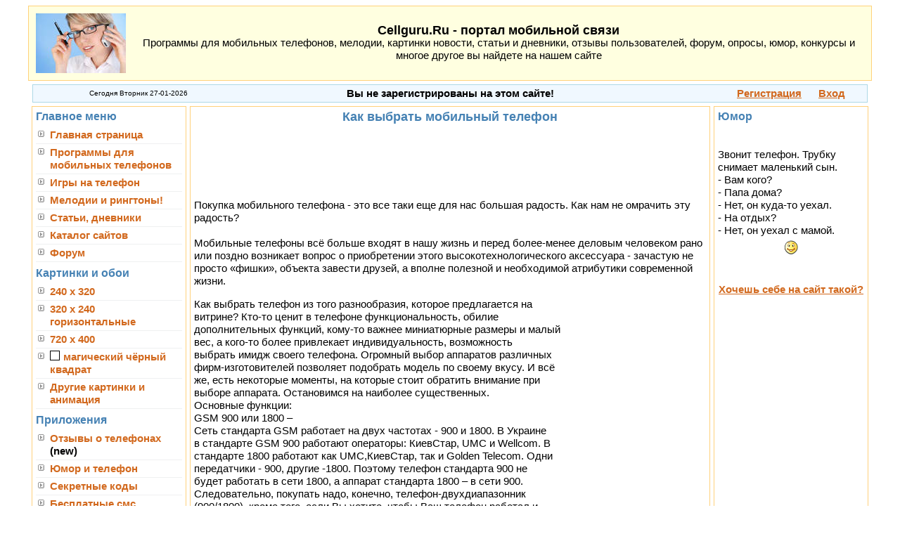

--- FILE ---
content_type: text/html; charset=UTF-8
request_url: http://www.cellguru.ru/publ/15-1-0-13
body_size: 14782
content:
<!DOCTYPE html PUBLIC "-//W3C//DTD XHTML 1.0 Transitional//EN" "http://www.w3.org/TR/xhtml1/DTD/xhtml1-transitional.dtd">

<html xmlns="http://www.w3.org/1999/xhtml" xml:lang="en" lang="en">
<head>

	<script type="text/javascript">new Image().src = "//counter.yadro.ru/hit;ucoznet?r"+escape(document.referrer)+(screen&&";s"+screen.width+"*"+screen.height+"*"+(screen.colorDepth||screen.pixelDepth))+";u"+escape(document.URL)+";"+Date.now();</script>
	<script type="text/javascript">new Image().src = "//counter.yadro.ru/hit;ucoz_desktop_ad?r"+escape(document.referrer)+(screen&&";s"+screen.width+"*"+screen.height+"*"+(screen.colorDepth||screen.pixelDepth))+";u"+escape(document.URL)+";"+Date.now();</script>
<meta http-equiv="Content-Language" content="ru" />
<meta http-equiv="Content-Type" content="text/html; charset=UTF-8" />
<meta name="Description" content="Мобильный ликбез - Как выбрать мобильный телефон" />
<meta name="Keywords" content="Как выбрать мобильный телефон" />
<meta name="Robots" content="index,follow" /> 


<title>Как выбрать мобильный телефон</title>

<link type="text/css" rel="StyleSheet" href="/_st/my.css" />

 

	<link rel="stylesheet" href="/.s/src/base.min.css?v=221108" />
	<link rel="stylesheet" href="/.s/src/layer1.min.css?v=221108" />

	<script src="/.s/src/jquery-1.12.4.min.js"></script>
	
	<script src="/.s/src/uwnd.min.js?v=221108"></script>
	<script src="//s763.ucoz.net/cgi/uutils.fcg?a=uSD&ca=2&ug=999&isp=0&r=0.330727044949398"></script>
	<link rel="stylesheet" href="/.s/src/ulightbox/ulightbox.min.css" />
	<script src="/.s/src/ulightbox/ulightbox.min.js"></script>
	<script async defer src="https://www.google.com/recaptcha/api.js?onload=reCallback&render=explicit&hl=ru"></script>
	<script>
/* --- UCOZ-JS-DATA --- */
window.uCoz = {"layerType":1,"site":{"domain":"cellguru.ru","host":"cell.clan.su","id":"6cell"},"sign":{"7253":"Начать слайд-шоу","5255":"Помощник","7251":"Запрошенный контент не может быть загружен. Пожалуйста, попробуйте позже.","5458":"Следующий","3125":"Закрыть","7252":"Предыдущий","7254":"Изменить размер","7287":"Перейти на страницу с фотографией."},"ssid":"760572566773123716647","language":"ru","uLightboxType":1,"country":"US","module":"publ"};
/* --- UCOZ-JS-CODE --- */

		function eRateEntry(select, id, a = 65, mod = 'publ', mark = +select.value, path = '', ajax, soc) {
			if (mod == 'shop') { path = `/${ id }/edit`; ajax = 2; }
			( !!select ? confirm(select.selectedOptions[0].textContent.trim() + '?') : true )
			&& _uPostForm('', { type:'POST', url:'/' + mod + path, data:{ a, id, mark, mod, ajax, ...soc } });
		}

		function updateRateControls(id, newRate) {
			let entryItem = self['entryID' + id] || self['comEnt' + id];
			let rateWrapper = entryItem.querySelector('.u-rate-wrapper');
			if (rateWrapper && newRate) rateWrapper.innerHTML = newRate;
			if (entryItem) entryItem.querySelectorAll('.u-rate-btn').forEach(btn => btn.remove())
		}
function loginPopupForm(params = {}) { new _uWnd('LF', ' ', -250, -100, { closeonesc:1, resize:1 }, { url:'/index/40' + (params.urlParams ? '?'+params.urlParams : '') }) }
function reCallback() {
		$('.g-recaptcha').each(function(index, element) {
			element.setAttribute('rcid', index);
			
		if ($(element).is(':empty') && grecaptcha.render) {
			grecaptcha.render(element, {
				sitekey:element.getAttribute('data-sitekey'),
				theme:element.getAttribute('data-theme'),
				size:element.getAttribute('data-size')
			});
		}
	
		});
	}
	function reReset(reset) {
		reset && grecaptcha.reset(reset.previousElementSibling.getAttribute('rcid'));
		if (!reset) for (rel in ___grecaptcha_cfg.clients) grecaptcha.reset(rel);
	}
/* --- UCOZ-JS-END --- */
</script>

	<style>.UhideBlock{display:none; }</style>
</head>




<body>

<!--U1MYHEADER1Z--><table style="border:1px solid #FFD17B;" cellpadding="5" cellspacing="0" width="95%" bgcolor="#FFFFE0" align="center">
<tr>

<td align="center" valign="middle">
<a href="http://www.cellguru.ru"><img src="http://www.cellguru.ru/images/woman.jpg" border="0" align="middle" alt="Cellguru.Ru - портал мобильной связи" /></a>
</td>

<td align="center" valign="middle">
<font size="4"><strong>Cellguru.Ru - портал мобильной связи</strong></font>
<br />
Программы для мобильных телефонов, мелодии, картинки
новости, статьи и дневники, отзывы пользователей,
форум, опросы, юмор, конкурсы и многое другое вы найдете на нашем сайте
</td>

<td align="center" valign="middle">
</td>

</tr>
</table>


<table style="margin-top:5px; border: 1px double #ADD8E6;" align="center" width="94%" bgcolor="#F0F8FF">
<tr>

<td align="center" valign="middle" width="25%">
<font size="1">Сегодня Вторник 27-01-2026</font>
</td>

<td align="center" valign="middle" width="50%">

<b>Вы не зарегистрированы на этом сайте!</b>


</td>

<td align="right" valign="middle" width="25%">

<a href="/index/3" title="Регистрация"><b>Регистрация</b></a>&nbsp;&nbsp;&nbsp;&nbsp;&nbsp;
<a href="javascript://" onclick="openLayerB('LF',0,'/index/40','Login',300,200,1);return false;" title="Вход"><b>Вход</b></a>&nbsp;&nbsp;&nbsp;&nbsp;&nbsp;

&nbsp;
</td>


</tr>
</table><!--/U1MYHEADER1Z-->

<!--MAIN-->
<table width="95%" align="center" cellpadding="5" cellspacing="5" border="0"> 
<tr>

<!--LEFT-->
<td valign="top" width="210" style="border:1px solid #FFD17B;">
<div id="sidebar" >
 
 <!--U1MYMENU1Z--><p class="mu">Главное меню</p>
<ul class="sidemenu">
 <li><a href="http://www.cellguru.ru">Главная страница</a></li>
 <li><a href="http://www.cellguru.ru/load">Программы для мобильных телефонов</a></li>
 <li><a href="http://www.cellguru.ru/load/51"><b>Игры на телефон</b></a></li>
 <li><a href="http://www.cellguru.ru/load/4">Мелодии и рингтоны!</a></li>
 <li><a href="http://www.cellguru.ru/publ">Статьи, дневники</a></li> 
 <li><a href="http://www.cellguru.ru/dir">Каталог сайтов</a></li> 
 <li><a href="http://www.cellguru.ru/forum">Форум</a></li> 
</ul>
 
<p class="mu">Картинки и обои</p>
<ul class="sidemenu">
 <li><a href="http://www.cellguru.ru/photo/17">240 x 320</a></li>
 <li><a href="http://www.cellguru.ru/photo/320_240/20">320 x 240 горизонтальные</a></li>
 <li><a href="http://www.cellguru.ru/photo/720_400_samsung_s5230/18">720 x 400</a></li>
 <li><a target="_blank" href="http://www.cellguru.ru/index/0-13"><div style="width: 12px; height: 12px; border: 1px solid black; float: left; margin-right: 5px;"></div> магический чёрный квадрат</a></li>
 <li><a href="http://www.cellguru.ru/photo">Другие картинки и анимация</a></li>
</ul>
 
<p class="mu">Приложения</p>
<ul class="sidemenu">
 <li><a href="http://www.cellguru.ru/board">Отзывы о телефонах</a> <b>(new)</b></li>
 <li><a href="http://www.cellguru.ru/blog">Юмор и телефон</a></li>
 <li><a href="http://www.cellguru.ru/publ/23">Секретные коды</a></li>
 <li><a href="http://www.cellguru.ru/dir/52">Бесплатные смс</a></li> 
</ul>

<p class="mu">Контакты</p>
<ul class="sidemenu">
 <li><a href="http://www.cellguru.ru/index/0-18">Информеры на ваш сайт</a></li>
 <li><a href="http://www.cellguru.ru/index/0-9">Обратная связь</a></li> 
 <li><a href="http://www.cellguru.ru/index/0-22">О сайте!</a></li>
</ul><!--/U1MYMENU1Z-->
 <br />
 <hr />
 

 <p class="mu">Наш опрос</p>
 <br />
 <div align="center"><script>function pollnow113(){document.getElementById('PlBtn113').disabled=true;_uPostForm('pollform113',{url:'/poll/',type:'POST'});}function polll113(id,i){_uPostForm('',{url:'/poll/'+id+'-1-'+i+'-113',type:'GET'});}</script><div id="pollBlock113"><form id="pollform113" onsubmit="pollnow113();return false;"><table border="0"cellpadding="1"cellspacing="0"width="100%">
<tr><td align="center" style="font:11px Tahoma,Arial;height:20xp"><b>Обманывают ли операторы мобильной связи своих абонентов?</b></td></tr>
<tr><td>&nbsp;&nbsp;</td></tr>
<tr>
<td align="left" style="font-family:Tahoma,Arial;font-size:8pt;">
<div class="answer"><input id="a1131" type="radio" name="answer" value="1" style="vertical-align:middle;" /> <label style="vertical-align:middle;display:inline;" for="a1131">Да, МТС</label></div>
<div class="answer"><input id="a1132" type="radio" name="answer" value="2" style="vertical-align:middle;" /> <label style="vertical-align:middle;display:inline;" for="a1132">Да, БиЛайн</label></div>
<div class="answer"><input id="a1133" type="radio" name="answer" value="3" style="vertical-align:middle;" /> <label style="vertical-align:middle;display:inline;" for="a1133">Да, Мегафон</label></div>
<div class="answer"><input id="a1134" type="radio" name="answer" value="4" style="vertical-align:middle;" /> <label style="vertical-align:middle;display:inline;" for="a1134">Все обманывают</label></div>
<div class="answer"><input id="a1135" type="radio" name="answer" value="5" style="vertical-align:middle;" /> <label style="vertical-align:middle;display:inline;" for="a1135">МТС меня не обманывает</label></div>
<div class="answer"><input id="a1136" type="radio" name="answer" value="6" style="vertical-align:middle;" /> <label style="vertical-align:middle;display:inline;" for="a1136">БиЛайн меня не обманывает</label></div>
<div class="answer"><input id="a1137" type="radio" name="answer" value="7" style="vertical-align:middle;" /> <label style="vertical-align:middle;display:inline;" for="a1137">Мегафон меня не обманывает</label></div>
<div class="answer"><input id="a1138" type="radio" name="answer" value="8" style="vertical-align:middle;" /> <label style="vertical-align:middle;display:inline;" for="a1138">Никто не обманывает</label></div>

					<div id="pollSbm113" class="pollButton"><input class="pollBut" id="PlBtn113" type="submit" value="Ответить" /></div>
					<input type="hidden" name="ssid" value="760572566773123716647" />
					<input type="hidden" name="id"   value="4" />
					<input type="hidden" name="a"    value="1" />
					<input type="hidden" name="ajax" value="113" />
<div align="center" style="padding-top:14px;">
[ <a style="font:10px;" href="javascript:;" rel="nofollow" onclick="new _uWnd('PollR','Результаты опроса',660,200,{closeonesc:1,maxh:400},{url:'/poll/4'});return false;">Результаты</a> · <a style="font:10px;" href="javascript:;" rel="nofollow" onclick="new _uWnd('PollA','Архив опросов',660,250,{closeonesc:1,maxh:400,max:1,min:1},{url:'/poll/0-2'});return false;">Архив опросов</a> ]
</div>
<div style="padding-top:4px;font:8px;">Всего ответов: <b>30946</b></div>
</td>
</tr>
</table></form></div></div> 
 <br />
 <hr />


 <p class="mu">Статистика портала</p>
 <br />
 <div align="center">
 <!--U1MYSTAT1Z--><br />
<!--LiveInternet counter--><script type="text/javascript"><!--
new Image().src = "//counter.yadro.ru/hit?r"+
escape(document.referrer)+((typeof(screen)=="undefined")?"":
";s"+screen.width+"*"+screen.height+"*"+(screen.colorDepth?
screen.colorDepth:screen.pixelDepth))+";u"+escape(document.URL)+
";"+Math.random();//--></script><!--/LiveInternet-->

<!--/U1MYSTAT1Z-->
 <br /> 
 </div>
 <br />


</div>

</td>



<!--BODY-->
<td valign="top" style="border:1px solid #FFD17B;">


<center><h1>Как выбрать мобильный телефон</h1></center>
<br>
<!--U1FRIENDS1Z--><center>
<script type="text/javascript"><!--
google_ad_client = "pub-7499686831804203";
/* 728x90, created 10/28/10 */
google_ad_slot = "0617747208";
google_ad_width = 728;
google_ad_height = 90;
//-->
</script>
<script type="text/javascript"
src="//pagead2.googlesyndication.com/pagead/show_ads.js">
</script>
</center><!--/U1FRIENDS1Z--> 
Покупка мобильного телефона - это все таки еще для нас большая радость. Как нам не омрачить эту радость?
<br /><br />

<div id="nativeroll_video_cont" style="display:none;"></div>Мобильные телефоны всё больше входят в нашу жизнь и перед более-менее деловым человеком рано или поздно возникает вопрос о приобретении этого высокотехнологического аксессуара - зачастую не просто «фишки», объекта завести друзей, а вполне полезной и необходимой атрибутики современной жизни. <p> Как выбрать телефон из того разнообразия, которое предлагается на <br /> витрине? Кто-то ценит в телефоне функциональность, обилие <br /> дополнительных функций, кому-то важнее миниатюрные размеры и малый <br /> вес, а кого-то более привлекает индивидуальность, возможность <br /> выбрать имидж своего телефона. Огромный выбор аппаратов различных <br /> фирм-изготовителей позволяет подобрать модель по своему вкусу. И всё <br /> же, есть некоторые моменты, на которые стоит обратить внимание при <br /> выборе аппарата. Остановимся на наиболее существенных. <br /> Основные функции: <br /> GSM 900 или 1800 – <br /> Сеть стандарта GSM работает на двух частотах - 900 и 1800. В Украине <br /> в стандарте GSM 900 работают операторы: КиевСтар, UMC и Wellcom. В <br /> стандарте 1800 работают как UMC,КиевСтар, так и Golden Telecom. Одни <br /> передатчики - 900, другие -1800. Поэтому телефон стандарта 900 не <br /> будет работать в сети 1800, а аппарат стандарта 1800 – в сети 900. <br /> Следовательно, покупать надо, конечно, телефон-двухдиапазонник <br /> (900/1800), кроме того, если Вы хотите, чтобы Ваш телефон работал и <br /> в Америке, то трёхдиапазонный (900/1800/1900 - есть и такие). Однако <br /> для того, чтобы он работал в Америке, необходимо, чтоб оператор <br /> предоставлял там услуги роуминга. <br /> Вес – <br /> Тут, пожалуй, всё ясно – носить кирпич в кармане особого желания <br /> нет. Ну, разве что, такой аппарат может пригодиться, как средство <br /> самозащиты в тёмном переулке. <br /> Габариты – <br /> Большой размер в случаи с телефоном - не лучший вариант, но и <br /> слишком малый может оказаться неудобным в повседневном <br /> использовании: одно дело, когда девушка миниатюрными пальчиком <br /> (ногтиком) нажимает на маленькую кнопочку, а другое – когда <br /> нажимаешь на нужную кнопку, а палец так и норовит заодно нажать и на <br /> соседнюю. Так что здесь дело вкуса. <br /> Время работы в режиме разговора – <br /> Определяет максимально возможную длительность беспрерывного <br /> разговора. Как и прошлая характеристика, очень сильно зависит от <br /> уровня сигнала. <p> Тип аккумулятора (NiCd, NiMh, Li-Ion) – <br /> Все типы аккумуляторов имеют свои особенности. Наиболее популярными <br /> на сегодняшний день являются Li-ion аккумуляторы, у которых <br /> полностью отсутствует "эффект памяти"*. NiMh аккумуляторы дешевле, <br /> но проигрывают в соотношении масса-емкость. NiCd аккумуляторы сейчас <br /> практически не используются из-за ярко выраженного «эффекта памяти». <br /> Одной из последних разработок являются литиево-полимерные <br /> аккумуляторы, пока, к сожалению, очень дорогие. <br /> * - «Эффект памяти» - неполная зарядка аккумулятора и последующая <br /> более быстрая его разрядка, вследствие предшествовавшего неполного <br /> заряда аккумулятора. <br /> Наличие откидной крышки (флипа) – <br /> Основное предназначение откидной крышки - защитить клавиатуру от <br /> случайных нажатий. В случае активного флипа, для ответа на вызов <br /> достаточно откинуть крышку, а чтобы закончить разговор, просто <br /> закрыть её. <br /> Виброзвонок – <br /> В некоторых моделях телефонов предусмотрен бесшумный вибровызов. По <br /> Вашему желанию, при поступлении вызова Ваш телефон начнет заметно <br /> вибрировать, не привлекая внимания окружающих, например, в театре. <br /> Язык интерфейса – <br /> Во многих современных телефонах имеется возможность выбора языка <br /> отображения меню. Возможность выбора русского и/или украинского <br /> языка является как минимум хорошим тоном для официально ввезённых <br /> телефонов. Данная функция особенно пригодиться людям, не владеющим <br /> иностранным языком и не имеющим практических навыков в работе с <br /> телефоном. <br /> Дополнительные функции: <br /> Голосовой набор - <br /> Если телефон имеет эту функцию, Вы получаете возможность набирать <br /> номер нужного телефона, называя имя или фамилию вызываемого <br /> абонента. Аппарат сам вызовет номер телефона из записной книжки и <br /> начнёт вызов. Разумеется, это возможно при том условии, что Вы <br /> предварительно записали голосом эталонную запись. <br /> Голосовое управление - <br /> Эта функция, подобно голосовому набору, позволяет обращаться к <br /> некоторым пунктам меню телефона, лишь проговорив их название. <br /> Часы, дата - <br /> Наличие часов на дисплее телефона может выручить, например, если Вы <br /> забудете наручные часы. <br /> Будильник – <br /> Преимущества будильника перечислять не нужно. Стоит лишь упомянуть, <br /> что в некоторых моделях телефонов имеются будильники с функцией <br /> snooze, а в некоторых моделях будильник зазвонит, даже если аппарат <br /> выключен. <br /> Органайзер – <br /> В зависимости от телефона, встроенный органайзер напомнит Вам о <br /> важной встрече, дне рождения или мероприятии, которое Вам бы не <br /> хотелось пропустить. <br /> ИК-порт для связи с ПК - <br /> Телефону, имеющему ИК-порт, не требуются дополнительные аксессуары <br /> для соединения с компьютером. <p> Поддержка WAP, GPRS – <br /> Использование WAP-технологии позволяет непосредственно с мобильного <br /> телефона без какого-либо дополнительного оборудования (модема и <br /> ноутбука) получить доступ к Интернет-страницам. Суть услуги GPRS <br /> заключается в организации постоянного подключения через GPRS-телефон <br /> к сети Интернет. Для работы в Сети можно использовать компьютер <br /> (например, ноутбук) или электронный органайзер. Пользователи GPRS <br /> получают доступ к Интернет в полном объеме, как при проводном <br /> соединении. Абонент может звонить и принимать звонки, не прерывая <br /> соединения с Интернет. При этом, оплачивается только <br /> посланная/полученная информация (исчисляемая в байтах), а не эфирное <br /> время. <br /> Смена мелодий – <br /> Во многих телефонах есть возможность установки своей мелодии звонка, <br /> и Вы не будете вздрагивать, услышав на улице стандартную трель <br /> вызова. Кроме того, обычно, в телефон уже заложено несколько <br /> мелодий. <br /> Варианты подсветки экрана – <br /> Некоторые модели телефонов позволяют выбрать цвет подсветки экрана <br /> по Вашему вкусу. Если Вы активировали услугу "определитель номера", <br /> телефон будет выбирать цвет подсветки дисплея в зависимости от того, <br /> кто Вам звонит. <br /> Калькулятор – <br /> Иногда может пригодиться, встроенный в некоторые модели телефонов, <br /> калькулятор. <br /> Игры – <br /> Встроенные электронные игры помогут Вам скоротать часы ожидания. <br /> Емкость записной книжки – <br /> Количество телефонных номеров и имен абонентов, которое может <br /> храниться в памяти телефона. Записная книжка в аппаратах GSM состоит <br /> из двух частей: одна часть данных хранится на SIM-карте, а другая <br /> часть, в зависимости от модели, может храниться в телефоне. <br /> Конвертор валют - <br /> Полезная функция для людей, имеющих дело не только с гривнами… <br /> Возможность замены лицевой панели или корпуса – <br /> Разве не приятно иметь возможность время от времени менять <br /> «костюмчик» своего телефона, устанавливая разные корпуса или панели? <br /> Кроме того, к сожалению, аппараты иногда царапаются, и хорошо, когда <br /> есть возможность обновления. <br /> Сколько стоит? <br /> С функциями, пожалуй, разобрались. Теперь предстоит решить главное - <br /> сколько денег вы готовы выложить за мобильный телефон? <p> Если хочется приобрести недорогую, надежную и достаточно <br /> многофункциональную модель, то выбирать предстоит из класса <br /> "Стандартных" телефонов. Максимальная цена на новые модели этого <br /> класса достигает примерно $ 180, а нижняя планка на старые модели <br /> около $ 60. Столь серьезное отличие в цене не всегда связано с <br /> качественными характеристиками телефона. Каким требованиям отвечает <br /> аппарат этого класса? Он должен быть не очень большим и тяжелым (не <br /> более 150 граммов) и достаточно долго работать со стандартной <br /> батареей (в режиме ожидания не менее 130 часов). Любой телефон <br /> обеспечивает комплекс обязательных функций, который предполагает <br /> стандарт связи. Помимо обязательных, телефон может обладать <br /> дополнительными функциями, крайне полезными его владельцу. Это, <br /> прежде всего, вибровызов, наличие русификации, часы, календарь, <br /> будильник, калькулятор, простейший органайзер, игры, голосовой <br /> набор, WAP-броузер. <br /> Следующий класс телефонов - "Бизнес", характеризуется более высокой <br /> ценой примерно от $ 180 до $ 330 и большим количеством <br /> функциональных возможностей. Причем старые модели по цене, как <br /> правило, сравнимы с телефонами "бытового" класса. Это касается <br /> передачи данных (телефоны этого класса могут быть оснащены <br /> встроенным модемом, ИК-портом и программой для связи с РС), <br /> многофункциональный органайзер, расширенный сервис при работе с SMS, <br /> цифровой диктофон, собственная память. Кроме того, телефоны <br /> бизнес-класса обладают лучшими характеристиками по весу и <br /> продолжительности работы. Чаще всего оптимальный вариант это - <br /> сочетание: функциональности, веса, продолжительности работы и <br /> минимальной цены. <br /> Следующий класс сотовых телефонов можно назвать "Элитным". <br /> Функционально элитные модели повторяют возможности бизнес-класса и, <br /> как правило, отличаются эксклюзивным дизайном. Они могут быть <br /> "одеты" в металл, сверкать голубой подсветкой, удивлять необычайно <br /> маленьким размером и весом, а также оригинальностью конструкции. За <br /> престижность приходится платить - нижний порог цены на такие модели <br /> $ 300. <p> Отдельный класс телефонов составляют аппараты с повышенной защитой. <br /> Корпуса таких телефонов способны выдержать серьезные механические <br /> нагрузки, удары и падения. Они защищены от попадания пыли и перепада <br /> температур, им не страшен проливной дождь - некоторые даже способны <br /> погрузиться на небольшую глубину. Как правило, за это приходится <br /> расплачиваться увеличением веса и размеров. Среди этой группы есть <br /> модели, предназначенные профессионалам: геологам, альпинистам, <br /> инженерам, спортсменам. Функциональная основа этих телефонов <br /> традиционна, но она может быть дополнена специфическими <br /> возможностями: системой позиционирования GPS, измерителем уровня <br /> шума, сложным секундомером и т.д. Цена на эти модели несколько выше, <br /> чем у телефонов стандартного и бизнес-классов, функционально <br /> аналогичных. <br /> Отдельно класс "Коммуникаторы" - устройства, объединяющие сотовый <br /> телефон и мобильный компьютер. Их преимущества - сохранение большого <br /> количества информации, возможность работы с основными офисными <br /> программами и обеспечение не только голосовой связи, но и пересылки <br /> данных, а также прямой выход в Интернет. Цена на эти устройства <br /> начинается от $ 450. <br /> В последнее время появились телефоны, обладающие необычными <br /> возможностями: встроенными цифровыми камерами, FM-тюнерами, <br /> МР3-плейерами. Они не составляют отдельного класса и функционально <br /> повторяют "Стандартные" и "Бизнес" - телефоны, но по цене превосходят их. <p> И последнее. После того как вы определились с моделью, ещё <br /> необходимо решить, где Вы будете покупать облюбованный телефон. Если <br /> это будет Ваш первый телефон, то советую покупать его только в <br /> специализированном магазине, во избежание быть обманутым при покупке <br /> «с рук». Покупая в магазине, Вы можете рассчитывать на внимание <br /> продавца-консультанта, который должен ознакомить Вас с основными <br /> возможностями интересующего телефона и принципами работы с ним. <br /> Особо обратите внимание на гарантию на телефон, поскольку весьма <br /> распространённым явлением является некорректная работа некоторых <br /> функций даже относительно новых телефонов. Помните, при какой-либо <br /> неисправности во время гарантийного срока продавец обязан устранить <br /> неисправность бесплатно или заменить телефон на такую же модель, а в <br /> течение двух недель после покупки Вы имеете право вернуть телефон в <br /> магазин с полным возвратом денег, если он вам по каким-то причинам <br /> не подходит. Покупка же б/у телефона – заслуживает отдельного <br /> разговора… <br /> Выбор за Вами. Пусть он будет удачным!
		<script>
			var container = document.getElementById('nativeroll_video_cont');

			if (container) {
				var parent = container.parentElement;

				if (parent) {
					const wrapper = document.createElement('div');
					wrapper.classList.add('js-teasers-wrapper');

					parent.insertBefore(wrapper, container.nextSibling);
				}
			}
		</script>
	



<br />
<!--U1MYBANNER1Z--><script type="text/javascript"><!--
google_ad_client = "ca-pub-7499686831804203";
/* cellguru.bigcenter */
google_ad_slot = "1998031221";
google_ad_width = 728;
google_ad_height = 90;
//-->
</script>
<script type="text/javascript"
src="//pagead2.googlesyndication.com/pagead/show_ads.js">
</script><!--/U1MYBANNER1Z-->
<br />

<div class="eDetails" style="clear:both;">
Категория: <a href="/publ/15">Мобильный ликбез</a> |
Просмотров: <b>(20293)</b>
 | Источник - <a href="http://potrebitel.ws/content/view/15/41/" target="_blank">http://potrebitel.ws/content/view/15/41/</a>
</div>

<br />


<hr />

<center>
		<form id="advFrm301" method="get">
			<input type="button" class="adviceButton" value="Посоветовать другу"
				onclick="new _uWnd( 'AdvPg01', 'Посоветовать другу', 500, 300, { closeonesc:1 }, { url:'/index/', form:'advFrm301' } )" >

			<input type="hidden" name="id"   value="1" />
			<input type="hidden" name="a"    value="32" />
			<input type="hidden" name="page" value="http://www.cellguru.ru/publ/15-1-0-13" />
		</form></center>
<br />
<br />


<hr />
<!-- Comments -->
<table class="cBlock2" width="100%" border="0" cellpadding="0" cellspacing="0"><tbody><tr><td style="padding: 3px;">
Если вам понравился наш сайт, то вы можете помочь нам разместив на вашем сайте или блоге ссылку:<br>
<textarea style="width:300px;height:50px;">
&lt;a href="http://www.cellguru.ru/"&gt;Мобильный портал&lt;/a&gt;
</textarea>
</td></tr></tbody></table>


<table border="0" cellpadding="0" cellspacing="0" width="100%">
<tr><td width="60%" height="25" align="left">Всего комментариев: <b>0</b></td>
<td align="right" height="25"></td></tr>
<tr><td>&nbsp;</td></tr>
<tr><td colspan="2" align="left"><script>
				function spages(p, link) {
					!!link && location.assign(atob(link));
				}
			</script>
			<div id="comments"></div>
			<div id="newEntryT"></div>
			<div id="allEntries"></div>
			<div id="newEntryB"></div><script>
			
		Object.assign(uCoz.spam ??= {}, {
			config : {
				scopeID  : 0,
				idPrefix : 'comEnt',
			},
			sign : {
				spam            : 'Спам',
				notSpam         : 'Не спам',
				hidden          : 'Спам-сообщение скрыто.',
				shown           : 'Спам-сообщение показано.',
				show            : 'Показать',
				hide            : 'Скрыть',
				admSpam         : 'Разрешить жалобы',
				admSpamTitle    : 'Разрешить пользователям сайта помечать это сообщение как спам',
				admNotSpam      : 'Это не спам',
				admNotSpamTitle : 'Пометить как не-спам, запретить пользователям жаловаться на это сообщение',
			},
		})
		
		uCoz.spam.moderPanelNotSpamClick = function(elem) {
			var waitImg = $('<img align="absmiddle" src="/.s/img/fr/EmnAjax.gif">');
			var elem = $(elem);
			elem.find('img').hide();
			elem.append(waitImg);
			var messageID = elem.attr('data-message-id');
			var notSpam   = elem.attr('data-not-spam') ? 0 : 1; // invert - 'data-not-spam' should contain CURRENT 'notspam' status!

			$.post('/index/', {
				a          : 101,
				scope_id   : uCoz.spam.config.scopeID,
				message_id : messageID,
				not_spam   : notSpam
			}).then(function(response) {
				waitImg.remove();
				elem.find('img').show();
				if (response.error) {
					alert(response.error);
					return;
				}
				if (response.status == 'admin_message_not_spam') {
					elem.attr('data-not-spam', true).find('img').attr('src', '/.s/img/spamfilter/notspam-active.gif');
					$('#del-as-spam-' + messageID).hide();
				} else {
					elem.removeAttr('data-not-spam').find('img').attr('src', '/.s/img/spamfilter/notspam.gif');
					$('#del-as-spam-' + messageID).show();
				}
				//console.log(response);
			});

			return false;
		};

		uCoz.spam.report = function(scopeID, messageID, notSpam, callback, context) {
			return $.post('/index/', {
				a: 101,
				scope_id   : scopeID,
				message_id : messageID,
				not_spam   : notSpam
			}).then(function(response) {
				if (callback) {
					callback.call(context || window, response, context);
				} else {
					window.console && console.log && console.log('uCoz.spam.report: message #' + messageID, response);
				}
			});
		};

		uCoz.spam.reportDOM = function(event) {
			if (event.preventDefault ) event.preventDefault();
			var elem      = $(this);
			if (elem.hasClass('spam-report-working') ) return false;
			var scopeID   = uCoz.spam.config.scopeID;
			var messageID = elem.attr('data-message-id');
			var notSpam   = elem.attr('data-not-spam');
			var target    = elem.parents('.report-spam-target').eq(0);
			var height    = target.outerHeight(true);
			var margin    = target.css('margin-left');
			elem.html('<img src="/.s/img/wd/1/ajaxs.gif">').addClass('report-spam-working');

			uCoz.spam.report(scopeID, messageID, notSpam, function(response, context) {
				context.elem.text('').removeClass('report-spam-working');
				window.console && console.log && console.log(response); // DEBUG
				response.warning && window.console && console.warn && console.warn( 'uCoz.spam.report: warning: ' + response.warning, response );
				if (response.warning && !response.status) {
					// non-critical warnings, may occur if user reloads cached page:
					if (response.warning == 'already_reported' ) response.status = 'message_spam';
					if (response.warning == 'not_reported'     ) response.status = 'message_not_spam';
				}
				if (response.error) {
					context.target.html('<div style="height: ' + context.height + 'px; line-height: ' + context.height + 'px; color: red; font-weight: bold; text-align: center;">' + response.error + '</div>');
				} else if (response.status) {
					if (response.status == 'message_spam') {
						context.elem.text(uCoz.spam.sign.notSpam).attr('data-not-spam', '1');
						var toggle = $('#report-spam-toggle-wrapper-' + response.message_id);
						if (toggle.length) {
							toggle.find('.report-spam-toggle-text').text(uCoz.spam.sign.hidden);
							toggle.find('.report-spam-toggle-button').text(uCoz.spam.sign.show);
						} else {
							toggle = $('<div id="report-spam-toggle-wrapper-' + response.message_id + '" class="report-spam-toggle-wrapper" style="' + (context.margin ? 'margin-left: ' + context.margin : '') + '"><span class="report-spam-toggle-text">' + uCoz.spam.sign.hidden + '</span> <a class="report-spam-toggle-button" data-target="#' + uCoz.spam.config.idPrefix + response.message_id + '" href="javascript:;">' + uCoz.spam.sign.show + '</a></div>').hide().insertBefore(context.target);
							uCoz.spam.handleDOM(toggle);
						}
						context.target.addClass('report-spam-hidden').fadeOut('fast', function() {
							toggle.fadeIn('fast');
						});
					} else if (response.status == 'message_not_spam') {
						context.elem.text(uCoz.spam.sign.spam).attr('data-not-spam', '0');
						$('#report-spam-toggle-wrapper-' + response.message_id).fadeOut('fast');
						$('#' + uCoz.spam.config.idPrefix + response.message_id).removeClass('report-spam-hidden').show();
					} else if (response.status == 'admin_message_not_spam') {
						elem.text(uCoz.spam.sign.admSpam).attr('title', uCoz.spam.sign.admSpamTitle).attr('data-not-spam', '0');
					} else if (response.status == 'admin_message_spam') {
						elem.text(uCoz.spam.sign.admNotSpam).attr('title', uCoz.spam.sign.admNotSpamTitle).attr('data-not-spam', '1');
					} else {
						alert('uCoz.spam.report: unknown status: ' + response.status);
					}
				} else {
					context.target.remove(); // no status returned by the server - remove message (from DOM).
				}
			}, { elem: elem, target: target, height: height, margin: margin });

			return false;
		};

		uCoz.spam.handleDOM = function(within) {
			within = $(within || 'body');
			within.find('.report-spam-wrap').each(function() {
				var elem = $(this);
				elem.parent().prepend(elem);
			});
			within.find('.report-spam-toggle-button').not('.report-spam-handled').click(function(event) {
				if (event.preventDefault ) event.preventDefault();
				var elem    = $(this);
				var wrapper = elem.parents('.report-spam-toggle-wrapper');
				var text    = wrapper.find('.report-spam-toggle-text');
				var target  = elem.attr('data-target');
				target      = $(target);
				target.slideToggle('fast', function() {
					if (target.is(':visible')) {
						wrapper.addClass('report-spam-toggle-shown');
						text.text(uCoz.spam.sign.shown);
						elem.text(uCoz.spam.sign.hide);
					} else {
						wrapper.removeClass('report-spam-toggle-shown');
						text.text(uCoz.spam.sign.hidden);
						elem.text(uCoz.spam.sign.show);
					}
				});
				return false;
			}).addClass('report-spam-handled');
			within.find('.report-spam-remove').not('.report-spam-handled').click(function(event) {
				if (event.preventDefault ) event.preventDefault();
				var messageID = $(this).attr('data-message-id');
				del_item(messageID, 1);
				return false;
			}).addClass('report-spam-handled');
			within.find('.report-spam-btn').not('.report-spam-handled').click(uCoz.spam.reportDOM).addClass('report-spam-handled');
			window.console && console.log && console.log('uCoz.spam.handleDOM: done.');
			try { if (uCoz.manageCommentControls) { uCoz.manageCommentControls() } } catch(e) { window.console && console.log && console.log('manageCommentControls: fail.'); }

			return this;
		};
	
			uCoz.spam.handleDOM();
		</script></td></tr>
<tr><td colspan="2" align="center"></td></tr>
<tr><td colspan="2" height="10"></td></tr>
</table>



<div align="center">Добавлять комментарии могут только зарегистрированные пользователи.<br />[ <a href="/index/3">Регистрация</a> | <a href="javascript:;" rel="nofollow" onclick="loginPopupForm(); return false;">Вход</a> ]</div>







</td>
<!--END BODY-->


<!--RIGHT-->
<td valign="top" width="210" style="border:1px solid #FFD17B;">
<div id="rightbar">
<!--U1MYBRAND1Z--><!--/U1MYBRAND1Z-->

 <p class="mu">Юмор</p>
 <br /><br /> Звонит телефон. Трубку снимает маленький сын.<br />- Вам кого?<br />- Папа дома?<br />- Нет, он куда-то уехал.<br />- На отдых?<br />- Нет, он уехал с мамой. <br /> <center> <a href="http://cellguru.ru/blog/" target="_blank"> <img src="http://cellguru.ru/box/s1.gif" border="0" alt="Анекдоты, афоризмы, приколы и много юмора." /> </a> </center> <br /><br />
 <center>
 <a href="http://www.cellguru.ru/index/0-18/" title="Информер на ваш сайт">
 <b>Хочешь себе на сайт такой?</b>
 </a>
 </center>

 
</div> 


</td>
</tr>
</table>

 

<!--FOOTER-->

<!--U1MYFOOTER1Z--><table width="95%" cellpadding="5" cellspacing="0" border="0" align="center">
<tr>
<td width="100%" align="center" valign="top">



<p align="center">
<b>© Copyright Cellguru.Ru 2006-2012</b>&nbsp;&nbsp;&nbsp;&nbsp;&nbsp;&nbsp;&nbsp;&nbsp;&nbsp;&nbsp;<noindex><nofollow> <font size="1"><!-- "' --><span class="pbjBlnky"><a href="https://www.ucoz.ru/"><img style="width:80px; height:15px;" src="/.s/img/cp/49.gif" alt="" /></a></span></font></nofollow></noindex>
</p>


<p>
<font size="1" color="#4169E1">
В случае использования информации с сайта гиперссылка на нас обязательна!
</font>
</p>

</td> 
</tr>
</table><!--/U1MYFOOTER1Z-->

</body>
</html>
<!-- 0.07573 (s763) -->

--- FILE ---
content_type: text/html; charset=utf-8
request_url: https://www.google.com/recaptcha/api2/aframe
body_size: -86
content:
<!DOCTYPE HTML><html><head><meta http-equiv="content-type" content="text/html; charset=UTF-8"></head><body><script nonce="hylDZlfoTLF_U7sP1VRymw">/** Anti-fraud and anti-abuse applications only. See google.com/recaptcha */ try{var clients={'sodar':'https://pagead2.googlesyndication.com/pagead/sodar?'};window.addEventListener("message",function(a){try{if(a.source===window.parent){var b=JSON.parse(a.data);var c=clients[b['id']];if(c){var d=document.createElement('img');d.src=c+b['params']+'&rc='+(localStorage.getItem("rc::a")?sessionStorage.getItem("rc::b"):"");window.document.body.appendChild(d);sessionStorage.setItem("rc::e",parseInt(sessionStorage.getItem("rc::e")||0)+1);localStorage.setItem("rc::h",'1769529905646');}}}catch(b){}});window.parent.postMessage("_grecaptcha_ready", "*");}catch(b){}</script></body></html>

--- FILE ---
content_type: text/css
request_url: http://www.cellguru.ru/_st/my.css
body_size: 3554
content:
/* General Style */
/* General Style */
td, body {font-family:verdana,arial,helvetica; font-size:11pt; color:#000000; line-height: 125%}
form {padding:0px;margin:0px;}
input,textarea,select {vertical-align:middle; font-size:10pt; font-family:verdana,arial,helvetica;}
.copy {font-size:7pt;}





/* links */
a {
 color: #D2691E; 
 background-color: inherit;
 text-decoration: underline;
 font-weight:normal;
}
a:hover {
 color: #75A54B;
 background-color: inherit;
 text-decoration: none;
}



.mu {font-family: verdana,arial,helvetica; font-size: 16px; padding: 0; margin:0; color: #4682B4;font-weight: Bold;}

h1 {font-family: verdana,arial,helvetica; font-size: 18px; padding: 0; margin:0; color: #4682B4; text-align: center; font-weight: Bold; }
h2 {font-family: verdana,arial,helvetica; font-size: 13px; padding: 0; margin:0; color: #4682B4;}
h3 {font-family: verdana,arial,helvetica; font-size: 16px; padding: 0; margin:0; color: #4682B4;}
h4 {font-family: verdana,arial,helvetica; font-size: 11px; padding: 0; margin:0; color: #75A54B;}
h5 {font-family: verdana,arial,helvetica; font-size: 14px; padding: 0; margin:0; color: #4682B4;}



/* images */
img { margin-top:5px;
 margin-bottom:5px;
 margin-left:5px;
 margin-right:5px;
 }



#sidebar h1, 
#sidebar p {
 padding-left: 0;
}

ul, ol {
 margin: 10px 15px;
 padding: 0 15px;
}


/* sidebar */
#sidebar {
 float: left;
 margin: 0;
 padding: 0; 
 display: inline;
}
#sidebar ul.sidemenu {
 list-style: none;
 text-align: left;
 margin: 5px 0 7px 0; padding: 0;
 /*text-decoration: none; */
}
#sidebar ul.sidemenu li {
 border-bottom: 1px solid #EFF0F1; 
 background: url(http://cellguru.ru/box/arrow.gif) no-repeat 3px 6px; 
 padding: 3px 10px 3px 20px;
}

* html body #sidebar ul.sidemenu li { height: 1%; }

#sidebar ul.sidemenu li a {
 font-weight: bold;
 background-image: none;
 text-decoration: none;

}

#sidebar ul.sidemenu li a:hover {
 font-weight: bold;
 background-image: none;
 text-decoration: underline;

}

#sidebar ul.sidemenu li a:active {
 font-weight: bold;
 background-image: none;
 text-decoration: underline;
 color: #4682B4;
}



#rightbar {
 float: right;
 padding: 0;
 margin: 0; 
}





hr {color:#EBD98E;height:1px;}
label {cursor: pointer;}

.blocktitle {font-family:Verdana,Sans-Serif;color:#D9B627;font-size:12px;}


.mframe {border-left:1px solid #E5E7EA; border-right:1px solid #E5E7EA;}
.colgray {border-right:1px solid #E5E7EA;}
.colwhite {border-right:1px solid #FAFAFA;}
.msep {border-top:1px solid #FAFAFA;}
/* ------------- */



/* Module Part Menu */
.catsTd {padding: 0 0 10px 15px; background: url('http://cellguru.ru/box/green_kat.gif') no-repeat 0px 5px; margin-bottom: .6em;}
.catName {font-family:Tahoma,Arial,Sans-Serif;font-size:13px;font-weight:bold;}
.catNameActive {font-family:Tahoma,Arial,Sans-Serif;font-size:13px;font-weight:normal;}
.catNumData {font-size:7pt;color:#948549;}
.catDescr {font-size:8pt; padding-left:10px;}

a.catName:link {text-decoration:underline; color:#F98640;}
a.catName:visited {text-decoration:underline; color:#F98640;}
a.catName:hover {text-decoration:underline; color:#75A54B;}
a.catName:active {text-decoration:underline; color:#75A54B;}

a.catNameActive:link {text-decoration:none; color:#F98640;}
a.catNameActive:visited {text-decoration:none; color:#F98640;}
a.catNameActive:hover {text-decoration:none; color:#75A54B;}
a.catNameActive:active {text-decoration:none; color:#75A54B;}
/* ----------------- */

/* Entries Style */
.eBlock {background:#FFF9EF; border:1px solid #EBD98E;}
.eTitle {padding: 0 0 0 17px; background: url('http://cellguru.ru/box/site.gif') no-repeat 0px 2px;}
.eTitle h2 {font-family:Verdana,Arial,Sans-Serif;font-size:16px;font-weight:bold;color:#D2691E;}
.eTitle a:link {text-decoration:underline; color:#948549;}
.eTitle a:visited {text-decoration:underline; color:#808080;}
.eTitle a:hover {text-decoration:underline; color:#75A54B;}
.eTitle a:active {text-decoration:underline; color:#000000;}

.eMessage {text-align:justify;padding-bottom:5px;}
.eText {text-align:justify;padding-bottom:5px;padding-top:5px;border-top:1px solid #EBD98E}
.eDetails {border-top:1px dashed #DDDDDD;border-bottom:1px dashed #DDDDDD;font-family:Tahoma,Arial,Sans-Serif;color:#1A1A1A;padding-bottom:5px;padding-top:3px; text-align:left;font-size:8pt;}
.eDetails1 {border-top:1px dashed #DDDDDD;border-bottom:1px dashed #DDDDDD;font-family:Tahoma,Arial,Sans-Serif;color:#1A1A1A;padding-bottom:5px;padding-top:3px; text-align:left;font-size:9pt;}
.eDetails2 {border-bottom:1px dashed #DDDDDD;font-family:Tahoma,Arial,Sans-Serif;color:#1A1A1A;padding-bottom:5px;padding-top:3px; text-align:left;font-size:8pt;}

.eRating {font-size:7pt;}

.eAttach {margin: 16px 0 0 0; padding: 0 0 0 15px; background: url('http://src.ucoz.ru/t/271/15.gif') no-repeat 0px 0px;}
/* ------------- */

/* Entry Manage Table */
.manTable {}
.manTdError {color:#FF0000;}
.manTd1 {}
.manTd2 {}
.manTd3 {}
.manTdSep {}
.manHr {}
.manTdBrief {}
.manTdText {}
.manTdFiles {}
.manFlFile {}
.manTdBut {}
.manFlSbm {}
.manFlRst {}
.manFlCnt {}
/* ------------------ */

/* Comments Style */
.cAnswer {padding-left:15px;padding-top:4px;font-style:italic;}

.cBlock1 {background:#FFF9EF; border:1px solid #EBD98E;}
.cBlock2 {background:#FFF9EF; border:1px solid #EBD98E;}
/* -------------- */

/* Comments Form Style */
.commTable {}
.commTd1 {color:#000000;}
.commTd2 {color:#000000;}
.commFl {color:#000000;width:100%;background:#FEFEFA;border:1px solid #EBD98E;}
.smiles {border:1px inset;background:#FFFFFF;}
.commReg {padding: 10px 0 10px 0; text-align:center;}
.commError {color:#FF0000;}
.securityCode {color:#000000;background:#FEFEFA;border:1px solid #EBD98E;}
/* ------------------- */

/* Archive Menu */
.archLi {padding: 0 0 3px 10px; background: url('http://src.ucoz.ru/t/271/16.gif') no-repeat 0px 4px; font-family:Tahoma,Arial,Sans-Serif;}
a.archLink:link {text-decoration:underline; color:#948549;}
a.archLink:visited {text-decoration:underline; color:#808080;}
a.archLink:hover {text-decoration:none; color:#000000;}
a.archLink:active {text-decoration:none; color:#000000;}
/* ------------ */

/* Archive Style */
.archiveCalendars {text-align:center;color:#0000FF;}
.archiveDateTitle {font-weight:bold;color:#948549;padding-top:15px;}
.archEntryHr {width:250px;color:#DDDDDD;}
.archiveeTitle li {margin-left: 15px; padding: 0 0 0 15px; background: url('http://src.ucoz.ru/t/271/17.gif') no-repeat 0px 4px; margin-bottom: .6em;}
.archiveEntryTime {width:65px;font-style:italic;}
.archiveEntryComms {font-size:9px;color:#C3C3C3;}
a.archiveDateTitleLink:link {text-decoration:none; color:#948549;}
a.archiveDateTitleLink:visited {text-decoration:none; color:#808080;}
a.archiveDateTitleLink:hover {text-decoration:underline; color:#948549;}
a.archiveDateTitleLink:active {text-decoration:underline; color:#948549;}
.archiveNoEntry {text-align:center;color:#0000FF;}
/* ------------- */

/* Calendar Style */
.calMonth {border:1px solid #FFD17B; background: #FFF9EF;}
.calWday {color:#DE6C22; background:#FFD17B; width:18px;}
.calWdaySe {color:#DE6C22; background:#FFCE6B; width:18px;}
.calWdaySu {color:#DE6C22; background:#FFCE6B; width:18px; font-weight:bold;}
.calMday {background:#FFFFFF;border:1px solid #FFD17B;}
.calMdayA {background:#FFA302;font-weight:bold;}
.calMdayIs {background:#FFD464;font-weight:bold;}
.calMdayIsA {border:1px solid #FFD464; background:#E4DFBE;font-weight:bold;}
a.calMonthLink:link,a.calMdayLink:link {text-decoration:none; color:#CC7B00;}
a.calMonthLink:visited,a.calMdayLink:visited {text-decoration:none; color:#808080;}
a.calMonthLink:hover,a.calMdayLink:hover {text-decoration:underline; color:#CC7B00;}
a.calMonthLink:active,a.calMdayLink:active {text-decoration:underline; color:#000000;}
/* -------------- */

/* Poll styles */
.pollBut {width:110px;}

.pollBody {padding:7px; margin:0px; background:#FFFFFF}
.textResults {background:#EBEAE0}
.textResultsTd {background:#FFFFFF}

.pollNow {border-bottom:1px solid #EBEAE0; border-left:1px solid #EBEAE0; border-right:1px solid #EBEAE0;}
.pollNowTd {}

.totalVotesTable {border-bottom:1px solid #EBEAE0; border-left:1px solid #EBEAE0; border-right:1px solid #EBEAE0;}
.totalVotesTd {background:#FFFFFF;}
/* ---------- */

/* User Group Marks */
a.groupModer:link,a.groupModer:visited,a.groupModer:hover {color:blue;}
a.groupAdmin:link,a.groupAdmin:visited,a.groupAdmin:hover {color:red;}
a.groupVerify:link,a.groupVerify:visited,a.groupVerify:hover {color:green;}
/* ---------------- */

/* Other Styles */
.replaceTable {background:#FDFCF4;height:100px;width:300px;border:1px solid #D9B627;}

.legendTd {font-size:7pt;}
/* ------------ */



/* ===== forum Start ===== */

/* General forum Table View */
.gTable {background:#FFD17B;}
.gTableTop {padding:2px;color:#FFFFFF;font-weight:bold;height:24px;padding-left:17px;font-size:10pt;background: #F4A460; }
.gTableSubTop {padding:2px;background: url('http://src.ucoz.ru/t/271/4.gif') #E8E7D9;color:#000000;height:24px;font-size:10px;}
.gTableBody {padding:2px;background:#FFF9EF;}
.gTableBody1 {padding:2px;background:#FFF9EF;}
.gTableBottom {padding:2px;background:#FFEDCA;}
.gTableLeft {padding:2px;background:#FFF9EF;font-weight:bold;color:#948549}
.gTableRight {padding:2px;background:#FFEDCA}
.gTableError {padding:2px;background:#FFEDCA;color:#FF0000;}
/* ------------------------ */

/* Forums Styles */
.forumNameTd,.forumLastPostTd {padding:2px;background:#FFF9EF}
.forumIcoTd,.forumThreadTd,.forumPostTd {padding:2px;background:#FFEDCA}
.forumLastPostTd,.forumArchive {padding:2px;font-size:7pt;}

a.catLink:link {text-decoration:none; color:#000000;font-weight:bold}
a.catLink:visited {text-decoration:none; color:#808080;font-weight:bold}
a.catLink:hover {text-decoration:underline; color:#4682B4;font-weight:bold}
a.catLink:active {text-decoration:underline; color:#000000;font-weight:bold}

.lastPostGuest,.lastPostUser,.threadAuthor {font-weight:bold}
.archivedForum{font-size:7pt;color:#FF0000;font-weight:bold;}
/* ------------- */

/* forum Titles & other */
.forum {font-weight:bold;font-size:9pt;}
.forumDescr {color:#858585;font-size:7pt;}
.forumModer {color:#858585;font-size:9pt;}
.forumViewed {font-size:9px;}
a.forum:link, a.lastPostUserLink:link, a.forumLastPostLink:link, a.threadAuthorLink:link {text-decoration:none; color:#948549;}
a.forum:visited, a.lastPostUserLink:visited, a.forumLastPostLink:visited, a.threadAuthorLink:visited {text-decoration:none; color:#808080;}
a.forum:hover, a.lastPostUserLink:hover, a.forumLastPostLink:hover, a.threadAuthorLink:hover {text-decoration:underline; color:#4682B4;}
a.forum:active, a.lastPostUserLink:active, a.forumLastPostLink:active, a.threadAuthorLink:active {text-decoration:underline; color:#948549;}
/* -------------------- */

/* forum Navigation Bar */
.forumNamesBar {font-weight:bold;font-size:7pt;}
.forumBarKw {font-weight:normal;}
a.forumBarA:link {text-decoration:none; color:#000000;}
a.forumBarA:visited {text-decoration:none; color:#808080;}
a.forumBarA:hover {text-decoration:none; color:#4682B4;}
a.forumBarA:active {text-decoration:underline; color:#948549;}
/* -------------------- */

/* forum Fast Navigation Blocks */
.fastNav,.fastSearch,.fastLoginForm {font-size:7pt;}
/* ---------------------------- */

/* forum Fast Navigation Menu */
.fastNavMain {background:#F1EEC5;}
.fastNavCat {background:#F9F5E6;}
.fastNavCatA {background:#F9F5E6;color:#0000FF}
.fastNavForumA {color:#0000FF}
/* -------------------------- */

/* forum Page switches */
.switches {background:#FFD17B;}
.pagesInfo {background:#FFEDCA;padding-right:10px;font-size:7pt;}
.switch {background:#FFEDCA;width:15px;font-size:7pt;}
.switchActive {background:#FFBC53;font-weight:bold;color:#FF5F00;width:15px}
a.switchDigit:link,a.switchBack:link,a.switchNext:link {text-decoration:none; color:#000000;}
a.switchDigit:visited,a.switchBack:visited,a.switchNext:visited {text-decoration:none; color:#808080;}
a.switchDigit:hover,a.switchBack:hover,a.switchNext:hover {text-decoration:underline; color:#4682B4;}
a.switchDigit:active,a.switchBack:active,a.switchNext:active {text-decoration:underline; color:#FF0000;}
/* ------------------- */

/* forum Threads Style */
.threadNametd,.threadAuthTd,.threadLastPostTd {padding:2px;padding:2px;background:#FFF9EF}
.threadIcoTd,.threadPostTd,.threadViewTd {padding:2px;background:#FFEDCA}
.threadLastPostTd {padding:2px;font-size:7pt;}
.threadDescr {color:#858585;font-size:7pt;}
.threadNoticeLink {font-weight:bold;}
.threadsType {padding:2px;background:#FFF9EF;height:25px;font-weight:bold;font-size:7pt;color:#948549;padding-left:40px; }
.threadsDetails {padding:2px;background:#FFF9EF;height:25px;color:#948549;}
.forumOnlineBar {padding:2px;background:#FFEDCA;height:25px;color:#948549;}

a.threadPinnedLink:link {text-decoration:none; color:#0000FF;}
a.threadPinnedLink:visited {text-decoration:none; color:#808080;}
a.threadPinnedLink:hover {text-decoration:none; color:#4682B4;}
a.threadPinnedLink:active {text-decoration:underline; color:#FF0000;}

a.threadLink:link {text-decoration:none; color:#948549;}
a.threadLink:visited {text-decoration:none; color:#808080;}
a.threadLink:hover {text-decoration:underline; color:#4682B4;}
a.threadLink:active {text-decoration:underline; color:#000000;}

.postpSwithces {font-size:7pt;}
.thDescr {font-weight:normal;}
.threadFrmBlock {font-size:7pt;text-align:right;}
/* ------------------- */

/* forum Posts View */
.postTable {background:#FFD17B;}
.postPoll {background:#F8F8ED;text-align:center;}
.postFirst {background:#FDFCF4;border-bottom:3px solid #D9B627;}
.postRest1 {background:#F8F8ED;}
.postRest2 {background:#FDFCF4;}
.postSeparator {height:3px;background:#FF5F00;}

.postTdTop,.postBottom {background: url('http://src.ucoz.ru/t/271/4.gif') #E8E7D9;height:24px}
.postUser {font-weight:bold;}
.postTdInfo {background:#FFF9EF; text-align:center;padding:5px;}
.postRankName {margin-top:5px;}
.postRankIco {margin-bottom:5px;margin-bottom:5px;}
.reputation {margin-top:5px;}
.signatureHr {margin-top:20px;color:#D9B627;}
.posttdMessage {background:#FFFFFF; padding:10px;}

.pollQuestion {text-align:center;font-weight:bold;} 
.pollButtons,.pollTotal {text-align:center;}
.pollSubmitBut,.pollreSultsBut {width:140px;font-size:7pt;}
.pollSubmit {font-weight:bold;}
.pollEnd {text-align:center;height:30px;}

.codeMessage {background:#FFFFFF;font-size:9px;}
.quoteMessage {background:#FFFF00;font-size:11px;color:navy;}

.signatureView {font-size:7pt;} 
.edited {padding-top:30px;font-size:7pt;text-align:right;color:gray;}
.editedBy {font-weight:bold;font-size:8pt;}

.statusBlock {padding-top:3px;}
.statusOnline {color:#0000FF;}
.statusOffline {color:#FF0000;}
/* ------------------ */

/* forum AllInOne Fast Add */
.newThreadBlock {background: #F9F9F9;border: 1px solid #B2B2B2;}
.newPollBlock {background: #F9F9F9;border: 1px solid #B2B2B2;}
.newThreadItem {padding: 0 0 0 8px; background: url('http://src.ucoz.ru/t/271/20.gif') no-repeat 0px 4px;}
.newPollItem {padding: 0 0 0 8px; background: url('http://src.ucoz.ru/t/271/20.gif') no-repeat 0px 4px;}
/* ----------------------- */

/* forum Post Form */
.codeButtons {font-size:7pt;background:#FEFEFA;border:1px solid #948549;}
.codeCloseAll {font-size:7pt; color:#948549;font-weight:bold;background:#FEFEFA;border:1px solid #948549;}
.postNameFl,.postDescrFl {background:#FEFEFA;border:1px solid #948549;width:400px}
.postPollFl,.postQuestionFl {background:#FEFEFA;border:1px solid #948549;width:400px}
.postResultFl {background:#FEFEFA;border:1px solid #948549;width:50px}
.postAnswerFl {background:#FEFEFA;border:1px solid #948549;width:300px}
.postTextFl {background:#FEFEFA;border:1px solid #948549;width:550px;height:150px}
.postUserFl {background:#FEFEFA;border:1px solid #948549;width:300px}

.pollHelp {font-weight:normal;font-size:7pt;padding-top:3px;}
.smilesPart {padding-top:5px;text-align:center}
/* ----------------- */

/* ====== forum End ====== */